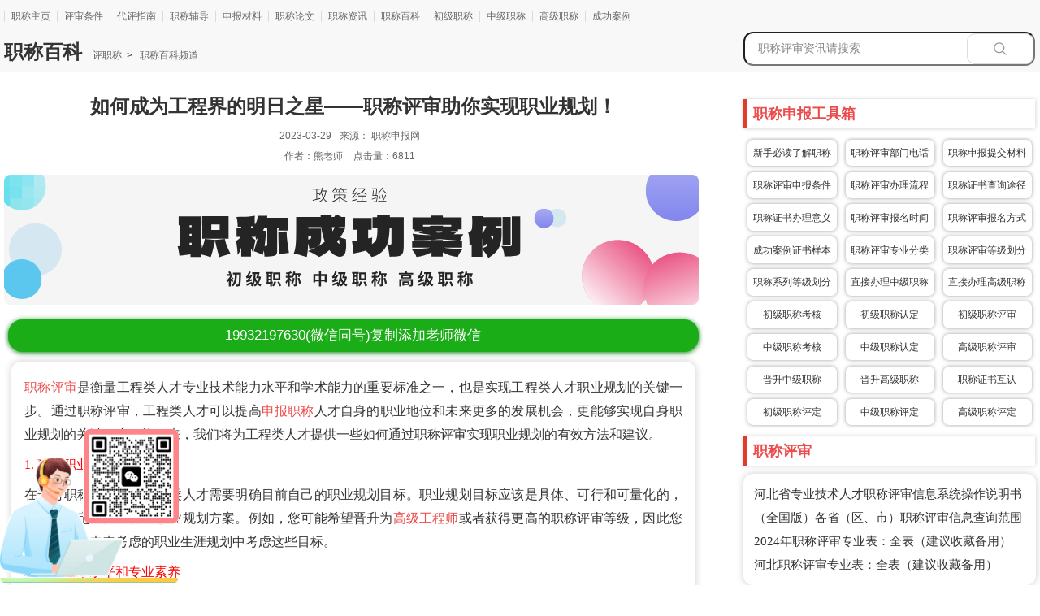

--- FILE ---
content_type: text/html
request_url: https://www.zuozizhi.com/bk/5726.html
body_size: 10462
content:
<!doctype html>
<html lang="zh-cmn-Hans-CN">
	<head>
	<meta charset="utf-8" />
    <meta http-equiv="Content-Type" content="text/html; charset=UTF-8">	
	<meta name="renderer" content="webkit" />
	<meta name="force-rendering" content="webkit"/>
	<meta http-equiv="X-UA-Compatible" content="chrome=1" />
	<meta http-equiv="Cache-Control" content="no-transform" />
    <meta http-equiv="Cache-Control" content="no-siteapp" />
	<META name="filetype" content="1">
	<META name="publishedtype" content="1">
	<META name="pagetype" content="2">
	<META name="catalogs" content="toutiao_PC">
	<link href="https://www.zuozizhi.com/favicon.ico" type="image/x-icon" rel="icon" />
    <meta name="viewport" content="width=device-width, initial-scale=1.0, minimum-scale=1.0, maximum-scale=1.0, user-scalable=no"/>
    <meta name="applicable-device"content="pc,mobile"/>
	<title>如何成为工程界的明日之星——职称评审助你实现职业规划！-工程师职称「评职称轻松通过」</title>
    <meta name="keywords" content="如何,成为,工程,界,的,明日,之星,—,职称评审," />
    <meta name="description" content="职称评审是衡量工程类人才专业水平和学术能力的重要标准之一，也是实现工程类人才职业规划的关键一步。通过职称评审，工程类人才可以提高自身的职业地位和发展机会，更能够实现自身职业规划的关键一步。接下来，我们将为工程类人才提供一些" />  
    <link rel="canonical" href="https://www.zuozizhi.com/bk/5726.html"/>
	<link rel="stylesheet" href="/template/pc/assets/css/reset.css" />
	<link rel="stylesheet" href="/template/pc/assets/detail_v2/common.css" />
	<link rel="stylesheet" href="/template/pc/assets/detail_v2/detail.css" />	
    <script type="text/javascript" src="/template/pc/assets/js/jquery.min.js"></script>
	<script type="text/javascript" src="/template/pc/assets/js/jquery.cookie.js"></script>
	<script type="text/javascript" src="/template/pc/assets/js/resources/minicookie.js"></script>
	<script type="text/javascript" src="/template/pc/assets/js/globle.js"></script>
	<script type="text/javascript" src="/template/pc/assets/js/device.js"></script>			
    <meta property="og:type" content="article"/>
    <meta property="og:title" content="如何成为工程界的明日之星——职称评审助你实现职业规划！"/>
    <meta property="og:description" content=""/>
    <meta property="og:image" content=""/>
    <link rel="stylesheet" href="/template/pc/css/style.css" media="screen" type="text/css" />
    <meta property="og:release_date" content="2023-03-29 12:33"/>        

    <script>
var _hmt = _hmt || [];
(function() {
  var hm = document.createElement("script");
  hm.src = "https://hm.baidu.com/hm.js?056ba7913e34c38a93c04310988d60a9";
  var s = document.getElementsByTagName("script")[0]; 
  s.parentNode.insertBefore(hm, s);
})();
</script> 
    <meta name="copyright" content="本页版权归熊职称（www.zuozizhi.com）所有。All Rights Reserved">
<!-- 今日头条自动收录 -->    
<script>
(function(){
var el = document.createElement("script");
el.src = "https://sf1-scmcdn-tos.pstatp.com/goofy/ttzz/push.js?713db76fe40b8ed78c76429f53163b8fbd4502f1a3ccd1a5183ab489bd9696de80f2b20c3bdaa580debdb19c4fced93120ff5467cbb6954747033ac59e970439";
el.id = "ttzz";
var s = document.getElementsByTagName("script")[0];
s.parentNode.insertBefore(el, s);
})(window)
</script>
<!-- 今日头条自动收录 --> 
<link href="/favicon.ico" rel="shortcut icon" type="image/x-icon" />
</head>
		<style>
			@media (max-width:800px){
				.headers{top:65px;}
			}
		</style>
		
<body onselectstart="return false">
  
<meta name="applicable-device" content="pc"> 
<div class="header_cnt_detail clear-fix pcstyle">
  <div class="header_cnt_l_detail clear-fix">
    <ul class="nav_detail">
      <li><a href="https://www.zuozizhi.com" target="_blank">职称主页</a></li>
            <li><a href="/tj/" target="_blank" rel="nofollow">评审条件</a></li>
            <li><a href="/zn/" target="_blank" rel="nofollow">代评指南</a></li>
            <li><a href="/yb/" target="_blank" rel="nofollow">职称辅导</a></li>
            <li><a href="/cl/" target="_blank" rel="nofollow">申报材料</a></li>
            <li><a href="/lw/" target="_blank" rel="nofollow">职称论文</a></li>
            <li><a href="/zx/" target="_blank" rel="nofollow">职称资讯</a></li>
            <li><a href="/bk/" target="_blank" rel="nofollow">职称百科</a></li>
            <li><a href="/cj/" target="_blank" rel="nofollow">初级职称</a></li>
            <li><a href="/zj/" target="_blank" rel="nofollow">中级职称</a></li>
            <li><a href="/gj/" target="_blank" rel="nofollow">高级职称</a></li>
            <li><a href="/cgal/" target="_blank" rel="nofollow">成功案例</a></li>
          </ul>                     
  </div>
  <div style="width:1020px; margin:0 auto !important;">
    
  </div>
</div>
<div class="head_search_cnt positionSearch pcstyle">
  <div class="head_search_cnt_contain positionSearchCnt">
    <div class="head_search_cnt_left">
      <div class="detail_position">
        <h1>职称百科</h1>
        <a href="https://www.zuozizhi.com">评职称</a>  >  <a href=" /bk/ "> 职称百科频道 </a>              
      </div>
    </div>
    <div class="head_search_cnt_right">
      <form method="get" action="/index.php?m=home&c=Search&a=lists"><input type="hidden" name="m" value="home" /><input type="hidden" name="c" value="Search" /><input type="hidden" name="a" value="lists" /><input type="hidden" name="lang" value="cn">
			<input type="hidden" name="modelsid" value="" />
			<input type="hidden" name="typeid" value="" />
      <input id='bdcsMain' class='search_text' placeholder='职称评审资讯请搜索' type="text"  name="keywords" id="keywords" />
      <button type="submit" id='search_btn' class='search_btn png-fixIe6'>
        <a id='search_btn' class='search_btn png-fixIe6' target="_blank" ></a>
      </button>          
      </form>  	  
    </div>	
  </div>
</div>
<link rel="stylesheet" href="/template/pc/css/list_header.css">
<link href="/template/pc/css/style_mob13.css" rel="stylesheet" type="text/css" />
<link href="/template/pc/css/component3.css" rel="stylesheet" type="text/css" />
<script type="text/javascript" src="/template/pc/js/modernizr.custom.js"></script>
<script type="text/javascript" src="/template/pc/js/jquery.dlmenu.js"></script>
<link rel="stylesheet" href="/template/pc/css/mob_header.css?v=1">
<div class="headers" style="z-index:100;">
	<div class="headers-con">
    <a href="https://www.zuozizhi.com/" class="logo" rel="nofollow"><img src="/template/pc/assets/images/logo.png" alt="评职称"></a>
	<a href="tel:19932197630" class="logoo" rel="nofollow"><img src="/images/wx03.gif" alt="评职称"></a>
    <a id="dl-menu-button" class="logor"><img src="/images/menu-button-bg1.png" alt="主页" data-bd-imgshare-binded="1"></a>
	<div id="dl-menu" class="dl-menuwrapper">
		<ul class="dl-menu">
			<li><a href="https://www.zuozizhi.com" target="_blank">职称主页</a></li>
            			<li><a href="/tj/" target="_blank" rel="nofollow">评审条件</a></li>
						<li><a href="/zn/" target="_blank" rel="nofollow">代评指南</a></li>
						<li><a href="/yb/" target="_blank" rel="nofollow">职称辅导</a></li>
						<li><a href="/cl/" target="_blank" rel="nofollow">申报材料</a></li>
						<li><a href="/lw/" target="_blank" rel="nofollow">职称论文</a></li>
						<li><a href="/zx/" target="_blank" rel="nofollow">职称资讯</a></li>
						<li><a href="/bk/" target="_blank" rel="nofollow">职称百科</a></li>
						<li><a href="/cj/" target="_blank" rel="nofollow">初级职称</a></li>
						<li><a href="/zj/" target="_blank" rel="nofollow">中级职称</a></li>
						<li><a href="/gj/" target="_blank" rel="nofollow">高级职称</a></li>
						<li><a href="/cgal/" target="_blank" rel="nofollow">成功案例</a></li>
						<li class="downs"><a  href="javascript:;" rel="nofollow">关于我们</a>
				<ul>
					<li><a href="/about/gsjj/" rel="nofollow">公司简介</a></li>
					<li><a href="/about/mzsm/" rel="nofollow">免责声明</a></li>
					<li><a href="/about/lxwm/" rel="nofollow">联系我们</a></li>
				</ul>
			</li>
		</ul>
	</div><div style="clear:both;"></div>
    </div>
</div> 
  
	<style>
		@media (max-width:800px){
			.hot_recommend .listNews-item-s1 .info h3{font-weight: 400;font-size: 14px;}
		}
	</style>
  <section class='section'>
    <div class="detail_cnt clear-fix">
      <div class='article'>
        <div class="detail_left  clear-fix">
          <div class="detail_left_cnt">
            <div class="J-title_detail title_detail">
              <h2><span>如何成为工程界的明日之星——职称评审助你实现职业规划！</span></h2>
              <div class='share_cnt_p mobstyle'> <i>2023-03-29</i>来源： <i>职称申报网</i><br>作者：<i>熊老师</i> 点击量：<i><script src='/index.php?m=api&c=Ajax&a=arcclick&type=view&aids=5726' type='text/javascript' language='javascript'></script></i>
              </div>
            </div>
<!-- 文章宣传图 -->
<div>
<a href="https://www.zuozizhi.com/cgal/"><img src="/template/pc/assets/images/articleimg.png" title="评职称" alt="职称证"></a>
</div> 
<!-- 文章宣传图 -->				
<!-- wechatzixun start -->
    <section class="weixinstyle">
      <div class="wx" onclick="copywx()">	  
	    <a href="weixin://">
		<span id="copy_btn">19932197630</span>(微信同号)复制添加老师微信		
		</a>			
	  </div>
        <script>
    /*点击复制微信号*/
    function copywx(){
        const range = document.createRange();
        range.selectNode(document.getElementById('copy_btn'));
        const selection = window.getSelection();
        if(selection.rangeCount > 0) selection.removeAllRanges();
        selection.addRange(range);
        document.execCommand('copy');
        alert("复制成功！请添加老师微信！");
    }
       </script>	  
    </section>  
<!-- wechatzixun end --> 			
            <div class="J-contain_detail_cnt contain_detail_cnt">         
               <p><a href="https://www.zuozizhi.com/"  target="_blank"  >职称评审</a>是衡量工程类人才专业技术能力水平和学术能力的重要标准之一，也是实现工程类人才职业规划的关键一步。通过职称评审，工程类人才可以提高<a href="https://www.zuozizhi.com/"  target="_blank"  >申报职称</a>人才自身的职业地位和未来更多的发展机会，更能够实现自身职业规划的关键一步。接下来，我们将为工程类人才提供一些如何通过职称评审实现职业规划的有效方法和建议。<br/></p><p><span style="color: rgb(255, 0, 0);">1. 确定职业规划目标</span></p><p>在进行职称评审前，工程类人才需要明确目前自己的职业规划目标。职业规划目标应该是具体、可行和可量化的，以便于制定实际可行的职业规划方案。例如，您可能希望晋升为<a href="https://www.zuozizhi.com/special/arc-3200.html"  target="_blank"  >高级工程师</a>或者获得更高的职称评审等级，因此您需要在人才未来考虑的职业生涯规划中考虑这些目标。</p><p><span style="color: rgb(255, 0, 0);">2. 提高学术水平和专业素养</span></p><p>职称评审是对工程类人才学术水平和专业素养的考核，因此工程类人才需要通过持续提高申报职称人才自身的学术水平和专业素养来增强自身的竞争力。例如，可以参加相关的学术会议或研讨会，阅读相关领域的学术论文或书籍，或者参加相关的专业培训和考试等，以提高自身的学术水平和专业素养。</p><p style="text-align: center;"><img src="/uploads/allimg/20230329/1680064197673706.png" title="工程师职称评审" alt="工程师职称申报"/></p><h3>职称评审</h3><p><span style="color: rgb(255, 0, 0);">3. 选择合适的职称评审级别</span></p><p>在进行职称评审时，工程类人才需要根据人才自身的实际工作和从业经历情况和职业规划目标选择合适的职称评审级别。如果您的职业规划目标是晋升为高级工程师或获得更高的职称评审等级，那么您需要选择更高的职称评审级别，以达到您的职业规划目标。</p><p><span style="color: rgb(255, 0, 0);">4. 申报职称评审</span></p><p>一旦确定了职称评审目标和评审级别，工程类人才需要按照相关的要求和规定申报职称评审。在申报职称评审时，需要准备充分的申报材料，包括个人基础简历、学术成果、职业经历、职业目标和职称评审申报书等。申报职称评审时需要认真审查材料，确保材料的准确性和完整性。</p><p><span style="color: rgb(255, 0, 0);">5. 参加职称评审面试</span></p><p>在通过初审后，工程类人才需要参加职称评审面试。在面试过程中，需要准备充分，展示自身的学术水平、专业素养和职业规划等方面的能力和成果。面试时需要认真听取评审委员会的意见和建议，并积极回答问题，以展现自身的实力和能力。</p><p>总之，通过职称评审实现工程类人才职业规划需要工程类人才具备较高的学术水平和专业素养，并根据个人的职业规划目标选择合适的职称评审级别。同时，需要认真准备工程师<a href="https://www.zuozizhi.com/"  target="_blank"  >职称申报</a>材料和参加面试，以展示自身的实力和能力。如果您需要更多的职称评审申报指导和协助，请咨询请咨询专业的职称申报老师，他们可以为您提供更为详细和专业的指导和协助，让您更加顺利地通过职称评审，实现自身的职业规划目标。相信通过努力和专业的帮助，您一定能够成功通过职称评审，实现自身的职业规划目标。</p>  
            </div>
          </div>		  
<div class="xingg">				
	<div class="gg_item_bomttom_left"> 
<a href="/special/arc-3400.html">助理工程师职称</a><a href="/special/arc-3398.html">中级工程师职称</a><a href="/special/arc-3397.html">高级工程师职称</a>
<a href="/special/arc-2281.html">工程师职称评定</a><a href="/special/arc-3171.html">申报职称</a><a href="/special/arc-312.html">工程师职称评审</a>
	</div>		
	<div class="gg_item_bomttom_right"> 
<a href="/special/arc-389.html">助理工程师</a><a href="/special/arc-2263.html">工程师申报</a><a href="/special/arc-3239.html">评职称代办</a>
<a href="/special/arc-421.html">职称报考</a><a href="/special/arc-3100.html">职称办理</a><a href="/special/arc-398.html">职称代评</a>
	</div>	
</div>			  		  
        </div>			
      </div> 
      <aside class='aside pcstyle'>
        <div class="detail_right_cnt clear-fix">
        <div class="xfcnt_lft clear-fix"> 
	      <div class="main_r_title"><h4>职称申报工具箱</h4></div>
    <div class="main_xin">
<a href="/bk/5567.html">新手必读了解职称</a><a href="/bk/5568.html">职称评审部门电话</a><a href="/cl/5570.html">职称申报提交材料</a>
<a href="/tj/5574.html">职称评审申报条件</a><a href="/yb/5569.html">职称评审办理流程</a><a href="/bk/5572.html">职称证书查询途径</a>	
<a href="/bk/5573.html">职称证书办理意义</a><a href="/yb/5575.html">职称评审报名时间</a><a href="/bk/5571.html">职称评审报名方式</a>
<a href="/cgal/">成功案例证书样本</a><a href="/yb/4506.html">职称评审专业分类</a><a href="/bk/3164.html">职称评审等级划分</a>
<a href="/cl/2495.html">职称系列等级划分</a><a href="/zj/zjyb/">直接办理中级职称</a><a href="/gj/zjbl/">直接办理高级职称</a>
<a href="/cj/cjkh/">初级职称考核</a><a href="/cj/cjrd/">初级职称认定</a><a href="/cj/cjps/">初级职称评审</a>
<a href="/zj/zjkh/">中级职称考核</a><a href="/zj/zjrd/">中级职称认定</a><a href="/gj/glps/">高级职称评审</a>
<a href="/zj/zjjs/">晋升中级职称</a><a href="/gj/gjjs/">晋升高级职称</a><a href="/yb/4133.html">职称证书互认</a>	
<a href="/cj/cjpd/">初级职称评定</a><a href="/zj/zjpd/">中级职称评定</a><a href="/gj/gjpd/">高级职称评定</a>	
    </div> 			
		  <div class="main_r_title">
            <h4>职称评审</h4>
          </div>
          <div class="main_item_cnt">	
      <ul id="hoursListNews" class="special_more_item">
              <li>
		<a href="/bk/19326.html" target="_blank" title="河北省专业技术人才职称评审信息系统操作说明书(2023版)">河北省专业技术人才职称评审信息系统操作说明书(2023版)</a>
		</li>
              <li>
		<a href="/bk/5568.html" target="_blank" title="（全国版）各省（区、市）职称评审信息查询范围及咨询电话">（全国版）各省（区、市）职称评审信息查询范围及咨询电话</a>
		</li>
              <li>
		<a href="/bk/18811.html" target="_blank" title="2024年职称评审专业表：全表（建议收藏备用）">2024年职称评审专业表：全表（建议收藏备用）</a>
		</li>
              <li>
		<a href="/bk/27872.html" target="_blank" title="河北职称评审专业表：全表（建议收藏备用）">河北职称评审专业表：全表（建议收藏备用）</a>
		</li>
            </ul>					
          </div> 		  
		  <div class="main_r_title">
            <h4>等级划分</h4>
          </div>
          <div class="main_item_cnt">	
      <ul id="hoursListNews" class="special_more_item">
              <li>
		<a href="/bk/2942.html" target="_blank" title="各级别工程师职称评定条件是什么？等级划分、业绩成果等各项要求！">各级别工程师职称评定条件是什么？等级划分、业绩成果等各项要求！</a>
		</li>
              <li>
		<a href="/bk/18888.html" target="_blank" title="天津职称评审系列详细划分（点击专业直达评审条件）">天津职称评审系列详细划分（点击专业直达评审条件）</a>
		</li>
              <li>
		<a href="/bk/3028.html" target="_blank" title="专业技术职称｜含义！级别划分！专业方向划分！">专业技术职称｜含义！级别划分！专业方向划分！</a>
		</li>
              <li>
		<a href="/bk/3909.html" target="_blank" title="助理工程师是什么职称等级？">助理工程师是什么职称等级？</a>
		</li>
            </ul>					
          </div> 		
		  <div class="main_r_title">
            <h4>申报系统</h4>
          </div>
          <div class="main_item_cnt">	
      <ul id="hoursListNews" class="special_more_item">
              <li>
		<a href="/bk/19326.html" target="_blank" title="河北省专业技术人才职称评审信息系统操作说明书(2023版)">河北省专业技术人才职称评审信息系统操作说明书(2023版)</a>
		</li>
              <li>
		<a href="/bk/3130.html" target="_blank" title="职称证书｜职称在全国职称系统查不到怎么办？">职称证书｜职称在全国职称系统查不到怎么办？</a>
		</li>
              <li>
		<a href="/bk/2860.html" target="_blank" title="石家庄人社局：职称查询系统平台不稳定，有的能查到，有的不可以！">石家庄人社局：职称查询系统平台不稳定，有的能查到，有的不可以！</a>
		</li>
              <li>
		<a href="/bk/25027.html" target="_blank" title="卫生职称答辩系统使用说明">卫生职称答辩系统使用说明</a>
		</li>
            </ul>					
          </div> 
		  <div class="main_r_title"><h4>快速咨询</h4></div>
          <div class="main_item_cnt">	<img src="/template/pc/assets/images/ackszx.gif" alt="评职称">		</div> 		  
		  <div class="main_r_title">
            <h4>评审委员会</h4>
          </div>
          <div class="main_item_cnt">	
      <ul id="hoursListNews" class="special_more_item">
              <li>
		<a href="/bk/18846.html" target="_blank" title="天津职称：职称评审委员会的组建要求">天津职称：职称评审委员会的组建要求</a>
		</li>
              <li>
		<a href="/bk/19027.html" target="_blank" title="广东职称：高技能人才参加专业技术职称评审由哪些职称评审委员会具体负责？">广东职称：高技能人才参加专业技术职称评审由哪些职称评审委员会具体负责？</a>
		</li>
              <li>
		<a href="/bk/4210.html" target="_blank" title="职称评定部门：关于2022年天津市各专业技术职称评委会">职称评定部门：关于2022年天津市各专业技术职称评委会</a>
		</li>
              <li>
		<a href="/bk/18835.html" target="_blank" title="天津市职称评审委员会设置表">天津市职称评审委员会设置表</a>
		</li>
            </ul>					
          </div> 				  
		  <div class="main_r_title">
            <h4>职称百科</h4>
          </div>
          <div class="main_item_cnt">
		  <ul id="hoursListNews" class="special_more_item">
		  			<li>
			<a href="/yb/1346.html" target="_blank" title="收藏版：中级职称评定条件及流程！很详细哦！通用的！">收藏版：中级职称评定条件及流程！很详细哦！通用的！</a>
			</li>
		  			<li>
			<a href="/yb/2492.html" target="_blank" title="国家职称级别一览表：详细是怎么划分的？">国家职称级别一览表：详细是怎么划分的？</a>
			</li>
		  			<li>
			<a href="/yb/1921.html" target="_blank" title="本科毕业几年可以评中级职称？这得看详细的情况！">本科毕业几年可以评中级职称？这得看详细的情况！</a>
			</li>
		  			<li>
			<a href="/yb/1068.html" target="_blank" title="跨专业可以评职称吗？可以，但是一定要分情况！">跨专业可以评职称吗？可以，但是一定要分情况！</a>
			</li>
		  		  </ul>		
          </div> 	
		  <div class="main_r_title">
            <h4>本文相关</h4>
          </div>
          <div class="main_item_cnt">
			 <ul id="hoursListNews" class="special_more_item">
			  				<li><a href="/qgzc/hb/41465.html" target="_blank" title="2025河北电子工程、智能制造、工业设计职称评审结果公示名单">2025河北电子工程、智能制造、工业设计职称评审结果公示名单</a>		</li>
			  				<li><a href="/qgzc/hb/41462.html" target="_blank" title="2025河北标准化计量质量工程专业、特种设备工程专业职称评审结果公示">2025河北标准化计量质量工程专业、特种设备工程专业职称评审结果公示</a>		</li>
			  				<li><a href="/qgzc/hb/41456.html" target="_blank" title="2025河北自然资源工程专业职称评审名单公示">2025河北自然资源工程专业职称评审名单公示</a>		</li>
			  				<li><a href="/qgzc/hb/41455.html" target="_blank" title="2025保定冶金工程、特种设备工程、技术经纪、工业设计、轻工工程中级职称公示名单">2025保定冶金工程、特种设备工程、技术经纪、工业设计、轻工工程中级职称公示名单</a>		</li>
			  			</ul>		
          </div> 
		  <div class="main_r_title"><h4>快速咨询</h4></div>
          <div class="main_item_cnt">	<img src="/template/pc/assets/images/ackszx.gif" alt="评职称">		</div> 				  
		  <div class="main_r_title">
            <h4>热点关注</h4>
          </div>
          <div class="main_xin">
<a href="/special/arc-3245.html">评职称条件</a><a href="/special/arc-3496.html">高级专业技术职称</a><a href="/special/arc-3244.html">职称证专业</a>
<a href="/special/arc-3617.html">副高级职称申报条件</a><a href="/special/arc-3318.html">职称报名流程</a><a href="/special/arc-3610.html">工程师职称评定条件</a>	
<a href="/special/arc-2999.html">考职称</a><a href="/special/arc-3274.html">专业技术职称</a><a href="/special/arc-2995.html">职称网</a>
<a href="/special/arc-3136.html">职称协助</a><a href="/special/arc-2994.html">评职称</a><a href="/special/arc-3144.html">电气职称</a>
          </div> 			  
          <div class="main_r_title">
            <h4>职称优选</h4>
          </div>
          <div id='editselect' class="main_item_cnt" >
            <ul id='sift_item_cnt' class="sift_item">
                        <li> 
              <a href="/cl/1484.html" target="_blank" title="中级职称评定流程和步骤：告诉你真实答案，少走弯路！"><span><img src="/images/defaultpic03.gif" title="中级职称评定流程和步骤" alt="中级职称评定流程和步骤"></span><p>中级职称评定流程和步骤：告诉你真实答案，少走弯路！</p></a> 
            </li>
                        <li> 
              <a href="/yb/1346.html" target="_blank" title="收藏版：中级职称评定条件及流程！很详细哦！通用的！"><span><img src="/images/defaultpic03.gif" title="中级职称评定条件及流程" alt="中级职称评定条件及流程"></span><p>收藏版：中级职称评定条件及流程！很详细哦！通用的！</p></a> 
            </li>
                        <li> 
              <a href="/zn/2417.html" target="_blank" title="1分钟带您看懂评职称流程：人社部公布的职称评审程序"><span><img src="/images/defaultpic03.gif" title="职称评审程序" alt="评职称流程,职称评审程序"></span><p>1分钟带您看懂评职称流程：人社部公布的职称评审程序</p></a> 
            </li>
                        <li> 
              <a href="/zn/2013.html" target="_blank" title="助理工程师证有什么用？级别这么低！可是你好像忽视了一个问题！"><span><img src="/images/defaultpic03.gif" title="助理工程师证有什么用" alt="助理工程师证有什么用"></span><p>助理工程师证有什么用？级别这么低！可是你好像忽视了一个问题！</p></a> 
            </li>
                        <li> 
              <a href="/tj/1825.html" target="_blank" title="探寻机电中级工程师职称评定条件，助力职业发展"><span><img src="/images/defaultpic03.gif" title="机电中级工程师职称评定条件" alt="机电中级工程师职称评定条件"></span><p>探寻机电中级工程师职称评定条件，助力职业发展</p></a> 
            </li>
                        <li> 
              <a href="/tj/32058.html" target="_blank" title="人社部：工程技术人才职称评价基本标准条件"><span><img src="/images/defaultpic03.gif" title="职称评审条件" alt="工程技术人才职称评价基本标准条件,职称评审条件"></span><p>人社部：工程技术人才职称评价基本标准条件</p></a> 
            </li>
                        <li> 
              <a href="/tj/1029.html" target="_blank" title="高级工程师职称评审条件，这是先决条件，不满足不要办理！"><span><img src="/images/defaultpic03.gif" title="高级工程师职称评审条件" alt="高级工程师职称评审条件"></span><p>高级工程师职称评审条件，这是先决条件，不满足不要办理！</p></a> 
            </li>
                        </ul>
          </div> 
         <div class="main_r_title">
            <h4>职称申报系统</h4>
          </div>
          <div id='editselect'>
	<a href="https://fuwu.rsj.beijing.gov.cn/uamsso/login?service=https://fuwu.rsj.beijing.gov.cn/pingshen/login" style="all: unset;"><img src="/template/pc/images/bjzcsbxt01.jpg" title="北京职称系统" alt="评职称"/></a>
	<a href="http://111.33.175.202:8081/zcpsqd/certificateQuery" style="all: unset;"><img src="/template/pc/images/tjzcsbxt01.jpg" title="天津职称系统" alt="评职称"/></a>
	<a href="http://111.63.208.196:8080/zcpsqd/home" style="all: unset;"><img src="/template/pc/images/hbzcsbxt01.jpg" title="河北职称系统" alt="评职称"/></a>
          </div> 		  
        </div>
      </div>
    </aside>	
    <aside class="guess_like  clear-fix">
            <div id='rmtj_title' class="guess_title hot-recommend"><h4>热门推荐</h4></div>
            <div class="guess_contain">
              <div class="hot_recommend_cnt">
                <ul id='hot_recommend' class="hot_recommend">
                                    <li class="J-has-share listNews-item-s1 clearfix">
                    <div class="img fl mobleft">
                      <a href="/cl/1484.html" target="_blank"> 
                        <img class="animation" src="/images/defaultpic027.gif"  title="中级职称评定流程和步骤" alt="中级职称评定流程和步骤" width="100%">
                      </a> 
                    </div>
                    <div class="info mobright">
                      <h6> <a class="J-share-a" href="/cl/1484.html" target="_blank">中级职称评定流程和步骤：告诉你真实答案，少走弯路！</a> </h6>
                      <p class="desc" style="height: 60px; overflow: hidden;">　　中级职称评定是河北省工程类人才职业生涯中的重要环节，但是对于很多人来说，评定流程和步骤都不是很清楚，容易走弯路。本文将从多个角度为大家介绍中级职称评定的流程和步骤。 职称办理 中级职称评定流程和步骤 1. 评审标准 中级职称评审的标......</p>
                      <p class="from">12-16    来源：职称申报网</p>
                    </div>
                  </li>                 
                                    <li class="J-has-share listNews-item-s1 clearfix">
                    <div class="img fl mobleft">
                      <a href="/yb/1346.html" target="_blank"> 
                        <img class="animation" src="/images/defaultpic027.gif"  title="中级职称评定条件及流程" alt="中级职称评定条件及流程" width="100%">
                      </a> 
                    </div>
                    <div class="info mobright">
                      <h6> <a class="J-share-a" href="/yb/1346.html" target="_blank">收藏版：中级职称评定条件及流程！很详细哦！通用的！</a> </h6>
                      <p class="desc" style="height: 60px; overflow: hidden;">　　进入今年上半年后，人才逐步发现，竞争压力更大，就业压力也更大，人才为了提高自己的核心竞争力，开始大量转战考证市场！加上近几年工程师职称的新调整，政策逐步完善，方式逐渐灵活，工程人员又有了评工程师的希望，而想办理职称，针对中......</p>
                      <p class="from">12-05    来源：职称申报网</p>
                    </div>
                  </li>                 
                                    <li class="J-has-share listNews-item-s1 clearfix">
                    <div class="img fl mobleft">
                      <a href="/zn/2417.html" target="_blank"> 
                        <img class="animation" src="/images/defaultpic027.gif"  title="职称评审程序" alt="评职称流程,职称评审程序" width="100%">
                      </a> 
                    </div>
                    <div class="info mobright">
                      <h6> <a class="J-share-a" href="/zn/2417.html" target="_blank">1分钟带您看懂评职称流程：人社部公布的职称评审程序</a> </h6>
                      <p class="desc" style="height: 60px; overflow: hidden;">　　职称评审程序职称评审的基本程序包括：1.申报、审核；2.评议组或评审专家评议；3.评审；4.评审结果公示；5.评审结果确认、备案。以下为人社部的视频介绍，大家可......</p>
                      <p class="from">04-14    来源：人社部公众号</p>
                    </div>
                  </li>                 
                                    <li class="J-has-share listNews-item-s1 clearfix">
                    <div class="img fl mobleft">
                      <a href="/zn/2013.html" target="_blank"> 
                        <img class="animation" src="/images/defaultpic027.gif"  title="助理工程师证有什么用" alt="助理工程师证有什么用" width="100%">
                      </a> 
                    </div>
                    <div class="info mobright">
                      <h6> <a class="J-share-a" href="/zn/2013.html" target="_blank">助理工程师证有什么用？级别这么低！可是你好像忽视了一个问题！</a> </h6>
                      <p class="desc" style="height: 60px; overflow: hidden;">　　助理工程师证有什么用问：助理工程师证有什么用？级别这么低！答：他级别是不高，但是，好多人才都会忽视一个问题，就是你评中级的时候，到底要不要助理工程师职称？可以这......</p>
                      <p class="from">08-06    来源：职称申报网</p>
                    </div>
                  </li>                 
                                    <li class="J-has-share listNews-item-s1 clearfix">
                    <div class="img fl mobleft">
                      <a href="/tj/1825.html" target="_blank"> 
                        <img class="animation" src="/images/defaultpic027.gif"  title="机电中级工程师职称评定条件" alt="机电中级工程师职称评定条件" width="100%">
                      </a> 
                    </div>
                    <div class="info mobright">
                      <h6> <a class="J-share-a" href="/tj/1825.html" target="_blank">探寻机电中级工程师职称评定条件，助力职业发展</a> </h6>
                      <p class="desc" style="height: 60px; overflow: hidden;">　　作为河北省工程类人才，您是否正在寻找关于机电中级工程师职称评定条件的信息？机电中级工程师职称评定是很多工程师所追求的目标，也是一个重要的职业发展机会。本文将为您详细介绍河北机电中级工程师职称评定条件，帮助您更好地规划职业发......</p>
                      <p class="from">01-08    来源：职称申报网</p>
                    </div>
                  </li>                 
                                    <li class="J-has-share listNews-item-s1 clearfix">
                    <div class="img fl mobleft">
                      <a href="/tj/32058.html" target="_blank"> 
                        <img class="animation" src="/images/defaultpic027.gif"  title="职称评审条件" alt="工程技术人才职称评价基本标准条件,职称评审条件" width="100%">
                      </a> 
                    </div>
                    <div class="info mobright">
                      <h6> <a class="J-share-a" href="/tj/32058.html" target="_blank">人社部：工程技术人才职称评价基本标准条件</a> </h6>
                      <p class="desc" style="height: 60px; overflow: hidden;">　　职称评审条件一、遵守中华人民共和国宪法和法律法规。二、具有良好的职业道德、敬业精神，作风端正。三、热爱本职工作，认真履行岗位职责。四、按照要求参加继续教育。五、......</p>
                      <p class="from">03-12    来源：职称申报网</p>
                    </div>
                  </li>                 
                                      
                </ul>
              </div>
           </div>
    </aside>
    </div>
    </section>
<div class="footer_cnt pcstyle">
  <div class="footer_cns">
    <p>友情链接：</p>  </div>
</div> 
<div class="w1200 pcstyle">
   <div class="footer fix">
      <ul class="foot-list fix">  
         <li>
         <a href="/yb/709.html">助理工程师有什么用</a>
         </li>
		 <li>
         <a href="/tj/88.html">中级职称破格评审</a>
         </li><li>
         <a href="/cl/359.html">河北省职称报名</a>
         </li><li>
         <a href="/cl/772.html">职称评审政策</a>
         </li><li>
         <a href="/zx/336.html">职称评审新规定</a>
         </li><li>
         <a href="/tj/174.html">职称评审要求</a>
         </li><li>
         <a href="/zx/695.html">职称评审新通知</a>
         </li>
		 <li>
         <a href="/yb/91.html">高级职称破格评审</a>
         </li><li>
         <a href="/zn/402.html">中级工程师有什么用</a>
         </li>
         <li>
         <a href="/yb/709.html">助理工程师有什么用</a>
         </li>		
         <li>
         <a href="/">评职称</a>
         </li>			 
      </ul>          
        <div class="copyright">
            <p>Copyright © 2017-2027 Power by www.zuozizhi.com</p>
			<p>
			      <img src="/template/pc/images/qyxy.jpg" >
			      <img src="/template/pc/images/kxwz.jpg" >
			      <img src="/template/pc/images/wxbwz.jpg" >
			      <img src="/template/pc/images/cxwz.jpg" >
			      <img src="/template/pc/images/wj110.jpg" >
			</p>
			<p><a href="https://beian.miit.gov.cn/" rel="nofollow" target="_blank">冀ICP备16025205号</a></p>
        </div>  	
   </div>
  </div>
<span class="a_hide" style="position: fixed;bottom: -4px;z-index: 99999;left:0;" rel="nofollow"><img border="0" src="/template/pc/assets/images/xfz.png" alt="职称咨询请扫描" title="职称咨询请扫描"/></span> 
<div class="mob_foot">
Copyright @2017-2027 Power by www.zuozizhi.com<br>
冀ICP备16025205-2号
</div>
<!-- 应用插件标签 start --> 
 <link type="text/css" href="/weapp/Footernav/template/skin/css/font-awesome.min.css?v=v1.0.5" rel="stylesheet" />
<script type="text/javascript" src="/weapp/Footernav/template/skin/js/jquery.min.js?v=v1.7.7"></script>
<script type="text/javascript" src="/weapp/Footernav/template/skin/js/clipboard.min.js?v=v1.7.7"></script>
<script type="text/javascript" src="/weapp/Footernav/template/skin/js/footernav.js?v=v1.7.7"></script>
<style>

.footer_Footernav {display: flex;width: 100%;height: 55px;position: fixed;left: 0;bottom: 0;background-color: #fff;box-shadow: 0px -1px 12px 0px rgba(0,0,0,0.12);justify-content: space-between;padding: 0 10px;box-sizing: border-box;z-index: 99999999;}
.footer_Footernav a i{color: #2b2b2b;position: relative;display: inline-block;font-size: 22px;margin-top: 8px;}
#releaseBtn_Footernav i{font-size: 40px;margin-top: -25px !important;border-top-left-radius: 50%;border-top-right-radius: 50%;background-color: #fff;padding: 10px;padding-bottom: 0;}
#releaseBtn_Footernav small{margin-top: 8px;}
.footer_Footernav a small{display: block;text-align: center;font-size: 14px;color: #333333;}
.footer_Footernav a {text-decoration: none;color: #2b2b2b;text-align: center;}
.cox_Footernav {position: fixed;width: 100%;height: 100%;background: rgba(0, 0, 0, 0.2);display: none;top: 0;right: 0;bottom: 0;left: 0;overflow: hidden;outline: 0;-webkit-overflow-scrolling: touch;background-color: rgb(0, 0, 0);filter: alpha(opacity=60);background-color: rgba(0, 0, 0, 0.6);z-index: 9999;}
.cox_Footernav .tc_Footernav {
    height: 200px;
    border: 5px solid #e96f83;
    border-radius: 20px;
    position: fixed;
    top: 0;
    right: 0;
    left: 0;
    bottom: 0;
    margin: auto;
    background: #fff;
}
.cox_Footernav .mp_Footernav {
    line-height: 16px;
    font-size: 16px;
    text-align: center;
    padding-top: 20px;
    padding-bottom: 15px;
}
.cox_Footernav .check {
    line-height: 16px;
    font-size: 14px;
    text-align: center;
    padding-bottom: 10px;
}
.cox_Footernav .buttonred {
    width: 200px;
    height: 80px;
    line-height: 20px;
    font-weight: 600;
    color: #fff;
    border-radius: 1rem;
    text-align: center;
    margin: 0 auto;
}
.cox_Footernav .btn1_Footernav {
    background: #E96F83;
    width: 200px;
    height: 40px;
    border-radius: 1rem;
    color: #fff;
    font-size: 16px;
    border: none;
    outline: none;
}
@media (min-width: 767px){
.footer_Footernav{display: none;}
}
</style>
<div class="footer_Footernav">
    <a href="tel:19932190230">
        <i class="fa fa-whatsapp"></i>
        <small>电话</small>
    </a>
	<a href="tel:19932197630">
        <i class="fa fa-whatsapp"></i>
        <small>电话</small>
    </a>
    <a href="/"  id="releaseBtn_Footernav">
        <i class="fa fa-home"></i>
        <small>首页</small>
    </a>
    <a href="tel:19932197630">
        <i class="fa fa-whatsapp"></i>
        <small>电话</small>
    </a>
		<a href="javascript:;" class="Footernav-weixin btton_Footernav" data-clipboard-action="copy" data-clipboard-target=".fzz1">
        <i class="fa fa-wechat"></i>
        <small>微信</small>
    </a>
	
	</div>
<div class="fzz1 btton_Footernav" onClick="jQuery('.cox_Footernav')" data-clipboard-action="copy" data-clipboard-target=".fzz1" style="color: #f6f6f9;display:none;">19932197630</div>
<div id="d1_Footernav" class="cox_Footernav xs">
	<div class="tc_Footernav">
	    <a style="display: flex;font-size: 24px;position: fixed;right: 0;padding: 0 10px;" onClick="jQuery('.cox_Footernav').hide()"><i class="fa fa-remove"></i></a>
        <div class="mp_Footernav">19932197630</div>
			<div class="check"><input type="checkbox" name="agree_Footernav" id="agree_Footernav" class="checkbox btton_Footernav" checked onClick="jQuery('.cox_Footernav')"  data-clipboard-action="copy" data-clipboard-target=".fzz1" style="-webkit-appearance: checkbox;margin-right:1%;">已为您复制好微信号，点击进入微信添加</div>
			<div class="redbox"><div class="buttonred mar"><input type="submit" value="去微信" class="btn_Footernav btn1_Footernav" onClick="jQuery('.cox_Footernav').hide()"></div></div>
		</div>
	</div>
<script type="text/javascript">$(document).ready(function () {        $('.Footernav-weixin').click(function () {            $('.cox_Footernav').show();        });    })</script>
<script type="text/javascript">
var clipboard = new Clipboard('.btton_Footernav');
clipboard.on('success', function(e) {
	console.log(e);
});
clipboard.on('error', function(e) {
	console.log(e);
});


</script>
<!-- 应用插件标签 end --> 
</body> 
</html>

--- FILE ---
content_type: text/html;charset=utf-8
request_url: https://www.zuozizhi.com/index.php?m=api&c=Ajax&a=arcclick&type=view&aids=5726
body_size: 240
content:
document.write('6811');


--- FILE ---
content_type: text/css
request_url: https://www.zuozizhi.com/template/pc/css/list_header.css
body_size: 430
content:
.i-nav {
    position: absolute;
    right: -57px;
      width: 320px;
      top: 18px;
  }
  .i-nav li {
    float: left;
    padding: 0 9px;
    margin-top: 2px;
    border-right: 1px solid #dbdbdb;
    position: relative;
  }
  .i-nav li:hover ul {
    display: block;
  }
  .i-nav li ul {
    width: 116%;
    position: absolute;
    left: -8%;
    background: #eee;
    z-index: 99;
    display: none;
    /* padding-right: 15px; */
  }
  #_userlogin .userinfo{
    position: relative;
    left:25px;
  }
  .welcome {
    margin-top: 20px;
}
  .i-nav li ul li {
    border: none;
    width: 100%;
    font-size: 12px;
    margin: 5px 0;
    text-align: center;
    box-sizing: border-box;
  }
  .i-nav li a {
    color: #666;
    font-size: 12px
  }
  .i-nav li.down:after {
    content: "";
    display: inline-block;
    width: 0;
    height: 0;
    border: 3px solid transparent;
    border-top: 3px solid #000;
  }
  
  #_userlogin {
    position: absolute;
    top: -11px;
    right: 195px;
}
.userinfo{
  font-size: 12px;
}

--- FILE ---
content_type: text/css
request_url: https://www.zuozizhi.com/template/pc/css/style_mob13.css
body_size: 1355
content:
@charset "UTF-8";
/* headers */
.headers{position:relative;height:50px; border-bottom:#fe0000 solid 1px; background:#FFF; position:fixed; top:0px; width:100%;}
.headers .search{position:absolute;top:0;right:35px;z-index:1000;display:block;width:50px;height:50px;text-indent:-9999em;background-size:40%;}
.headers .search:hover{background-color:#0067d2;}
.headers .search span{display:none;}
.headers .user-icon{position:absolute;top:0;right:70px;z-index:1000;display:block;width:50px;height:50px;text-indent:-9999em;background-size:40%;}
.headers .user-icon span{display:none;}
.headers .user-icon:hover{background-color:#0067d2;}
.headers .back{position:absolute;top:0;left:0;display:block;width:50px;height:50px;text-indent:-9999em;background-size:12px 20px;}
.mob_foot,.mob_postion,.headers{display:none;}
#slideBox{display:none;}
@media (max-width:800px){
	.gg_item_bomttom_cnt {width:88%}
	.gg_item_bomttom_right {width: 100%;}
	.gg_item_bomttom_left {width: 100%;}
	.detail_left_cnt {padding-top: 1%;}
	.detail_left_cnt J-title_detail title_detail h2 {font-size:20px;}
	.mt40{margin-top:-10px;}
	.headers{display:block;position: inherit;}
	.mob_postion{ display:block;background:#f8f9fd; width:98.3%; font-size:12px; padding:0.8%;}
	.pcstyle{display:none;}	
	.detail_cnt,.detail_left,.bottom_over_cnt,.guess_like{width:100%; overflow:hidden;}
	body{width:100%; min-width:100%; overflow:hidden;}
	.title_detail h1 {font-size: 19px;line-height: 26px;font-weight: normal;}
	.contain_detail_cnt{font-size: 16px;line-height: 26px;padding: 0.5% 8px;margin:2% 0;letter-spacing: 0.3px;border:none;border-radius:none}
	.contain_detail_cnt p {margin: 2% 0;}
	.artSum{margin:0.8% 0.8% 5px 0.8%;line-height: 18px;font-size: 12px;display: none;}
	div.bottom_over_cnt{margin: 0 0.5%;width: 99%;}
	.hot_recommend .listNews-item-s1 .info h3{height:56px; overflow:hidden;}
	/*.hot_recommend .listNews-item-s1{height:155px;}*/
	.J-bdsharebuttonbox-wrap{bottom:-30px;}
	a.change_btn_bot i{left: 35%;}
	.mob_foot{display:block; background:#222222; color:#76757b; font-size:14px; line-height:200%; padding:20px 0px; text-align:center;}
	.mob_foot a{ color:#FFF;}
    .title_detail h2 {line-height: 26px;font-size: 20px;}
	.main_contain_cnt{width:100%;}
	.main_contain_cnt#qx-page{padding: 10px 0; }
	.main_left{width:100%; }
	#slideBox{display:block;}
	.slideBox{ position:relative; overflow:hidden;}
	.slideBox .hd{ position:absolute; height:28px; line-height:28px; bottom:0; right:0; z-index:1; }
	.slideBox .hd li{ display:inline-block; width:5px; height:5px; -webkit-border-radius:5px; -moz-border-radius:5px; border-radius:5px; background:#333; text-indent:-9999px; overflow:hidden; margin:0 6px;   }
	.slideBox .hd li.on{ background:#fff;  }
	.slideBox .bd{ position:relative; z-index:0; }
	.slideBox .bd li{ position:relative; text-align:center;  }
	.slideBox .bd li img{ background:url(images/loading.gif) center center no-repeat;  vertical-align:top; width:100%;/* 图片宽度100%，达到自适应效果 */}
	.slideBox .bd li a{ -webkit-tap-highlight-color:rgba(0,0,0,0);  }  /* 去掉链接触摸高亮 */
	.slideBox .bd li .tit{ display:block; width:100%;  position:absolute; bottom:0; text-indent:10px; height:28px; line-height:28px;  color:#fff;  text-align:left;  }
	.listNewsTimeLy .listNews-item-s1 .info h3{height:40px; overflow:hidden;}
	.listNewsTimeLy .listNews-item-s1 .info .desc{height:55px; overflow:hidden;line-height: 18px;}
	.listNewsTimeLy .listNews-item-s1 .info .from,.listNewsTimeLy .listNews-item-s1 .info .from1{ position:static;}
	.pageinfo{display:none;}
	.listtop02 {width:99.35%;}
	.ztliststyle {width: 32.6%;}
	.rsj a {width: 21.4%;}
}	
	
	
@media (max-width:500px){	
	.ztliststyle {width: 49.3%;}
	.rsj a {width: 44.5%;}	
}



--- FILE ---
content_type: application/javascript
request_url: https://www.zuozizhi.com/template/pc/assets/js/resources/minicookie.js
body_size: 1503
content:
if(!Array.indexOf){
    Array.prototype.indexOf = function(obj)
    {              
        for(var i=0; i<this.length; i++)
        {
            if(this[i]==obj)
            {
                return i;
            }
        }
        return -1;
    }
}
var coo_name = null;
var key = 'MINI_QID_COOKIE';
//渠道
var QUERY = document.location.search;
QUERY = QUERY.substr(1, QUERY.length - 1);
var QIDS = [
	'qid=114laxinwen',
	'qid=dfmini',
    'f=dfmini',
	'dftt',
    'hot',
    'qid=bottom',
    'jx',
    'tj',
	'qid=fuxin',
	'qid=kuwomini',
	'qid=16lao',
	'123',
	'mgtt',
	'mgyl',
	'2345',
	'qid=2345kz',
	'qid=uchomepage',
	'qid=uc',
	'f=uc',
	'114lq',
	'114bg',
    'm1905',
	'114lakuzhan',
	'qid=114lahomepage',
	'qid=114lahomepage1',
	'qid=114lahomepage2',
	'qid=114latoutiao',
	'sgny',
	'ay',
	'360dh',
	'qid=360dh',
	'uckuzhan',
	'qqkz',
	'qid=2345shouye',
	'qid=sougoukz',
	'qid=1188kz',
	'qid=1188kztoutiao',
	'kupingnews',
	'kupingredian',
	'qid=ayshehui',
	'qid=top81',
	'qid=sinajunshi',
	'qid=newjunshi',
	'qid=ktmini',
	'qid=rlmini',
	'rltt',
	'qid=youkunews',
	'qid=lslianmeng-01',
	'qid=lslianmeng-02',
	'qid=lslianmeng-03',
	'qid=lslianmeng-04',
	'qid=lslianmeng-05',
	'qid=lslianmeng-06',
	'qid=lslianmeng-07',
	'qid=lslianmeng-08',
	'qid=lslianmeng-09',
	'qid=lslianmeng-10',
	'qid=ucipad',
	'qid=360kjzs',
	'qid=114laneiye',
	'qid=cnxh',
	'qid=1905',
    'qid=21cn',
    'qid=qqlieqi',
    'qid=huashengribao',
    'qid=kugou',
    'qid=sinajunshi',
    'qid=uc123kz',
    'qid=favclient',
    'qid=114lamz',
    'qid=dubajunshi',
    'qid=114layule',
    'qid=qqdjdzk',
    'qid=dubakz',
    'qid=fuxin',
    'qid=ifentupian',
    'qid=youkutoutiao',
    'qid=jsdbmini',
    'qid=200net',
    'qid=sgny',
    'qid=114layule',
    'qid=ipadbrowser',
	'qid=114lahomepage',
    'qid=114lahomepage1',
    'qid=114lahomepage2',
    'qid=499',
    'qid=photo',
	'qid=1616',
	'qid=6899',
    'qid=vidown',
	'qid=winrar',
	'qid=pciiss',
	'qid=ludashi',
	'www.hao123.com',
	'ipad.hao123.com',
	'cn.hao123.com',
	'qid=xunleiyingyin',
	'qid=qd1',
	'qid=firefox',
	'qid=114laxiaohua',
	'qid=by1',
	'qid=by2',
	'qid=kuaiyamini',
	'qid=2345xiaohua',
    'qid=jsdbnews',
    'qid=by3',
    'qid=by4',
	'qid=kuxionggame',
	'qid=360shortcut',
	'qid=999dh',
	'qid=114lashlq'
];
//来源
var REFERRER = document.referrer;
if(REFERRER.length != 0){
	if(REFERRER.indexOf('http://') >= 0){
		rf_arr = REFERRER.split('http://');
	}else{
		rf_arr = REFERRER.split('https://');
	}
	REFERRER_RESULT = rf_arr[1].split('/');
	REFERRER = REFERRER_RESULT[0];
}
var REFS = [
	'www.hao123.com',
	'ipad.hao123.com',
	'cn.hao123.com',
	'news.baidu.com',
	'daohang.6899.com',
	'yule.baidu.com',
	'guonei.news.baidu.com',
	'guoji.news.baidu.com',
	'shehui.news.baidu.com',
	'mil.news.baidu.com',
	'sports.baidu.com',
	'tech.baidu.com',
	'lady.baidu.com',
	'sh.qihoo.com',
	'hao.360.cn',
    'www.baidu.com'
];
//检验是否在其中
var QUERY_IN_ARRAY = QIDS.indexOf(QUERY);
var REFERRER_IN_ARRAY = REFS.indexOf(REFERRER);
if(QUERY_IN_ARRAY == -1){
	if(REFERRER_IN_ARRAY != -1){
		//渠道来源在列表中
		init_cookie(REFERRER);
	}else{
		//都不在需要读取coo_name
		var cookie = document.cookie;
		if(cookie.indexOf(key) != -1){
			var coo_aar = cookie.split(key);
			var coo_name_arr = coo_aar[1].split(';');
			coo_name = coo_name_arr[0].substr(1, coo_name_arr[0].length - 1);
		}else{
			coo_name = null;
		}
	}
}else{
	//渠道参数在列表中
	init_cookie(QUERY);
}
function init_cookie(cookie_name){
	document.cookie = key+'='+cookie_name+';domain=.eastday.com;path=/';
	//读取
	var cookie = document.cookie;
	var coo_aar = cookie.split(key);
	var coo_name_arr = coo_aar[1].split(';');
	coo_name = coo_name_arr[0].substr(1, coo_name_arr[0].length - 1);
}
var xx = GetQueryString('xx');
//获取url参数值
function GetQueryString(name)
{
	var reg = new RegExp("(^|&)"+ name +"=([^&]*)(&|$)");
	var r = window.location.search.substr(1).match(reg);
	if(r!=null)return  unescape(r[2]); return null;
}

--- FILE ---
content_type: application/javascript
request_url: https://www.zuozizhi.com/template/pc/assets/js/globle.js
body_size: 805
content:
$(function(){
	//global_sider 全局侧边栏
	var topbtn = $('#gotop_btn'),
	$shouCang = $('#J_shoucang');	// 收藏
$shouCang.hover(function(){
	$(this).addClass('active');
	$(this).next().show();
}, function(){
	$(this).removeClass('active');
	$(this).next().hide();
});
//绑定页面滚动事件
$(window).bind('scroll',function(){
	var len=$(this).scrollTop();
	if(len>=100){
		//显示回到顶部按钮
		$('.goto_top').show();
	}else{
		//影藏回到顶部按钮
		$('.goto_top').hide();
	}
});
for(var i=0;i<$(".J-contain_detail_cnt").find("p").length;i++){
	var html=$(".J-contain_detail_cnt").find("p").eq(i).html().replace(/(\s*$)/g,"");
	$(".J-contain_detail_cnt").find("p").eq(i).html(html)
}
	// for(var i=0;i<$(".nav_detail").find("li").length;i++){
	// 	if($(".nav_detail").find("li").eq(i).find("a").html()=="关于我们"){
	// 		$(".nav_detail").find("li").eq(i).find("a").attr("href","/about/gsjj/")
	// 	}
	// }
	$("#dl-menu-button").click(function(){
        if(!$(this).hasClass("dl-active")){
            $(".dl-menu").attr("class","dl-menu dl-menuopen")
            $(this).addClass("dl-active")
        }else{
            $(".dl-menu").attr("class","dl-menu dl-menu-toggle")
            $(this).removeClass("dl-active")
		}
    })
	// $(".downs").click(function(){
	// 	if($(this).css("height")=="36px"){
	// 		$(this).animate({height:36*($(this).find("li").length+1)+"px"})
	// 	}else{
	// 		$(this).animate({height:"36px"})
	// 	}
	// 	return false;
	// })
	$(".downs").click(function(){
		if($(this).css("height")=="36px"){
			$(this).animate({height:36*($(this).find("li").length+1)+"px"})
		}else{
			$(this).animate({height:"36px"})
		}
	})
	
	
		//顶部
		topbtn.on('click', function(){
			$("html, body").filter(':not(:animated)').animate({
				scrollTop: 0
			});
		});
	
	$('ul.nav li:last').hover(function(){
		$(this).children('div').show();
	},function(){
		$(this).children('div').hide();
	});

});